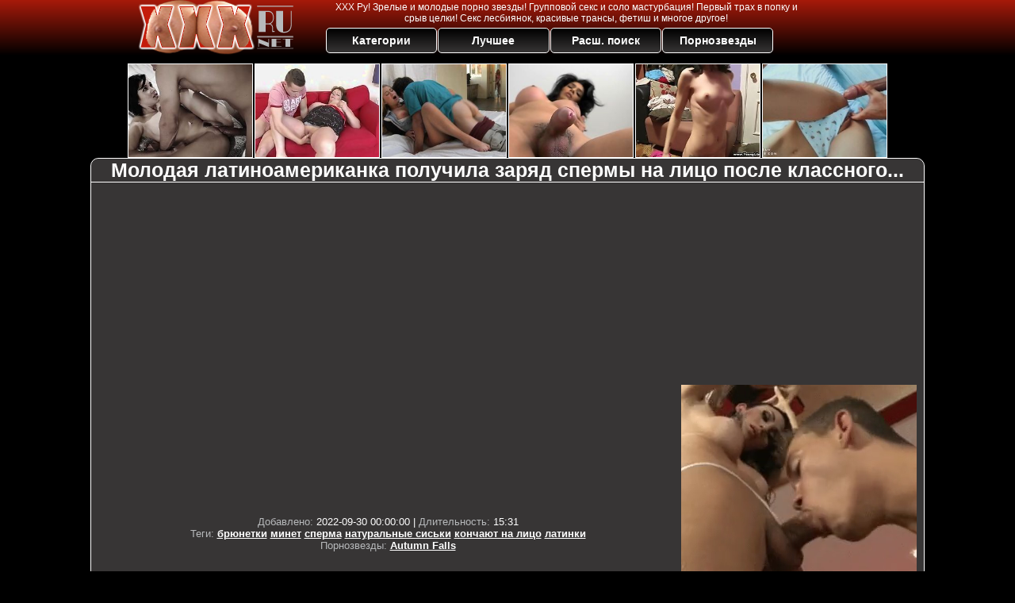

--- FILE ---
content_type: text/html; charset=UTF-8
request_url: https://sex.xxx-ru.net/video/1641290-molodaya-latinoamerikanka-poluchila-zaryad-spermi-na-litso-posle-klassn.html
body_size: 12679
content:
<!DOCTYPE html>
<html lang="ru">
<head>
<meta http-equiv="Content-Type" content="text/html; charset=utf-8" />
<meta name="referrer" content="unsafe-url" />
<script type="text/javascript">
<!--
document.cookie="agasede=zRgzP3UAuryTAwCrnMXwwfDF8MXwxfDF8MHwwfDB8MHwwfGYzYTllYzk0ZDc2YTY0YWEwNjdjNTNjNzc2NTdhMTA4bX2lg4Y0ME8wLEaiEauF8fEip; expires=Sunday, 18 Jan 26 11:56:06 GMT; path=/; domain=.xxx-ru.net;"
//-->
</script>

<script type="text/javascript">
<!--
document.cookie="c3de1bf1be04ea45a1286dd85763f7aa5cbbfa78b7822767e8a32d6d4=QmpaSEsxNlBBRHN3ZUNFbDZ1MHREbmFNVGMyT0RZMU1qTTBNaTA0TmpNMk9DMHcb;expires=Sun, 18 Jan 2026 13:19:02 +0100;path=/";
// -->
</script>
<title>Молодая латиноамериканка получила заряд спермы на...</title>
<meta name="description" content="Смотреть русское ХХХ видео бесплатно! Молодая латиноамериканка получила заряд спермы на лицо после классного порева" />
<meta name="Rating" content="Mature" />
<meta name="viewport" content="width=device-width, initial-scale=1" />
<link rel="canonical" href="https://xxx-ru.net/video/1641290-molodaya-latinoamerikanka-poluchila-zaryad-spermi-na-litso-posle-klassn.html" />
<base target="_blank" />
<style>
*{margin:0; padding:0; font-family: Verdana, Arial, Helvetica, sans-serif;}
body {background-color: #000000; color:#FFFFFF; text-align: center;}
a {text-decoration: none; font-weight: bold; color:#FFFFFF;}
a:active, a:hover{text-decoration: underline; color:#A71A0A;}
#bgh, #headcontainer, #hp1, #hp2{height:70px;}
#bgh{background: #A71A0A; background: -moz-linear-gradient(top, #A71A0A 0%, #000000 100%);
background: -webkit-linear-gradient(top, #A71A0A 0%,#000000 100%);
background: linear-gradient(to bottom, #A71A0A 0%,#000000 100%);
filter: progid:DXImageTransform.Microsoft.gradient( startColorstr='#A71A0A', endColorstr='#000000',GradientType=0 );
position:relative; margin-bottom:10px;
}
#hp2b a, .s_submit, .archive a, .advsearch a, .nav_panel a,#btn_go_top {
background: #000000; background: -moz-linear-gradient(top, #000000 0%, #373535 100%);
background: -webkit-linear-gradient(top, #000000 0%,#373535 100%);
background: linear-gradient(to bottom, #000000 0%,#373535 100%);
filter: progid:DXImageTransform.Microsoft.gradient( startColorstr='#000000', endColorstr='#373535',GradientType=0 );
}
#hp2b strong, #hp2b a:hover, .page_actual, .archive a:hover, .advsearch a:hover, button.s_submit:disabled, .nav_panel a:hover,#btn_go_top:hover {
background: #000000; background: -moz-linear-gradient(top, #000000 0%, #A71A0A 100%);
background: -webkit-linear-gradient(top, #000000 0%,#A71A0A 100%);
background: linear-gradient(to bottom, #000000 0%,#A71A0A 100%);
filter: progid:DXImageTransform.Microsoft.gradient( startColorstr='#000000', endColorstr='#A71A0A',GradientType=0 );
}
#headcontainer {margin:0 auto; position: relative; z-index: 2; width:998px;}
h1, h2, h3, h4 {font-weight: bold; color: #FFFFFF; text-align: left;}
h1, h2 {background-color:#373535; border-bottom-width: 1px; border-bottom-style: solid; border-bottom-color: #FFFFFF; -moz-border-radius: 10px 10px 0 0; -webkit-border-radius: 10px 10px 0 0; border-radius: 10px 10px 0 0;}
h2 {text-transform:none; font-size: 24px; line-height:40px; text-indent:10px; text-align:left; width:100%;}
h1{font-size:27px}
h1 strong, h2 strong {text-transform:uppercase;}
h3 {font-size: 23px;}
h4 {font-size: 22px;}
.clips, .videos, .sitelist, #hp2b strong, #hp2b a, .ulimg li, .ulimg li a, h2.w998, h2.wm1250, .ps_img li, .archive, .archive li, .dnline, .frnd li, .ulimg li .grp a, .advsearch fieldset, .as_submit, .advsearch a , .ul200n li, .utl30n li {display: -moz-inline-stack; display:inline-block; zoom: 1; *display: inline;}
#hp1, #hp2, #hp2a, #hp2b, .mainadd, .mainsearch, .s_input, .s_submit, .grp, .dur {position:absolute;}
.archive, .ulimg, .ps_img, .frnd, #menu_mob ul{list-style-image:none; list-style-position:inside; list-style-type:none;}
#hp1 {width:270px; top:0; left:0;}
#hp1 a img{border-width:0}
#hp2 {width:728px; top:0; left:270px;}
#hp2a, #hp2b {left:0; width:728px;}
#hp2a {height: 35px; top:0; text-align:left;}
.smtop{position: absolute; top:2px; right: 120px; width: 610px;	height: 30px; text-align: center; font-size:12px; color:#FFFFFF; overflow:hidden;}
.smtop a {color:#FFFFFF; text-decoration:underline}
.smtop a:hover {color:#B7B9BB}
#hp2b {top:35px; height:35px; font-size: 13px;font-weight: bold; font-family:Tahoma, Arial, Helvetica, sans-serif; color:#FFFF99; line-height: 30px; text-align:left;}
#hp2b strong, #hp2b a{width:19%; height:30px; line-height:30px; font-size:14px;}
#hp2b a, #hp2b strong, .s_submit{-moz-border-radius: 5px; -webkit-border-radius: 5px; border-radius: 5px; color: #FFFFFF; text-align: center; font-weight: bold; text-decoration: none; border:#FFFFFF 1px solid; margin-right:1px;}
#hp2b strong, #hp2b a:hover, .advsearch a:hover{color:#FFFFFF;}
.clips, .sitelist{background-color:#373535; margin-bottom:25px; overflow:hidden; padding-top:3px; text-align:center;}
.sitelist, .clips{width:100%;}
.fb{font-weight: bold;}
.ulimg li img {color:#EEEEEE; width:280px; height:210px; border: #FFFFFF 1px solid;}
.clips a {color:#FFFFFF}
.clips a:hover {color:#000000; text-decoration:none;}
.clips a:hover img {border: #000000 1px solid;}
.mainsearch{top:5px; height:27px; width:278px; right:22px; line-height:34px;}
.s_input, .s_submit{top:0;}
.s_input{width:208px; height:22px; line-height:22px; background-color:#EEEEEE; left:1px; font-size:18px; color:#1E2D3A; -moz-border-radius:5px 0 0 5px; -webkit-border-radius: 5px 0 0 5px; border-radius: 5px 0 0 5px;}
.s_submit{width:60px; height:26px; right:2px; -moz-border-radius:0 5px 5px 0; -webkit-border-radius: 0 5px 5px 0; border-radius: 0 5px 5px 0;}
.ulimg li, .ulimg li a {position: relative; text-align:center; vertical-align: top;}
.ulimg li img{width:280px; height:210px; border-left:none; border-right:none; border-top:none; border-bottom:1px dotted #FFFFFF; color:#EEEEEE;}
.ulimg li a, .ps_img li a {display:block; background:none; color:#E76010; text-decoration:none;}
.ulimg li {background-color: #A71A0A; margin-left: 1px; margin-right: 1px; margin-bottom:2px; width: 282px; height: 244px; overflow:hidden;}
.ulimg li a{border: 1px solid #FFFFFF; width: 280px; height: 210px;}
.ulimg li a:hover{border: 1px solid #FFFFFF; background-color:#000000;}
.ulimg li h4 {text-transform:uppercase; font-size:14px; line-height:14px;}
.ulimg li h3, .ulimg li a, .ulimg li p{text-transform:none; font-size:12px; font-weight:normal; line-height:14px; overflow:hidden; color:#FFFFFF;}
.ulimg li h3, .ulimg li h4{position:absolute; top: 212px; width:280px; left:1px; text-align:center; z-index:4; height:30px;}
.ulimg li p{position:absolute; top: 165px; width:240px; left:1px; text-align:center; z-index:4; height:16px; background-color: #A71A0A; font-size:12px; font-weight:bold; opacity:0.65; filter: alpha(opacity=50);}
.ulimg li:hover, .ulimg li:hover a, .ulimg li:hover h3, .ulimg li:hover h4 {-moz-border-radius:0 0 5px 5px; -webkit-border-radius: 0 0 5px 5px; border-radius: 0 0 5px 5px;}
.ulimg li:hover a{height:211px; background:none;}
.ulimg li:hover h3, .ulimg li:hover h4{color:#FFFFFF; background-color:#000000;}
.ulimg li:hover p {opacity:0.80; filter: alpha(opacity=80);}
.ultpm li img, .ultpm li a {width:240px; height:180px;}
.ultpm li{width: 242px; height: 182px;}
.ultpm li:hover a{height:180px;}
.ugrp2 li h3{font-size:14px;}
.dnline{width:90%; height:auto; line-height:32px; margin-top:-15px; margin-bottom:20px; overflow:hidden; text-align:left;}
.archive {width:372px; height:32px; margin-top:7px; }
.dnline .archive{width:100%; margin-top:0; height:auto;}
.dnline .archive li{height:33px;}
.archive li{margin-left:3px; font-size: 20px; font-weight: bold; height:30px; line-height:31px;}
.page_actual, .archive a {text-decoration:none; padding-left:5px; padding-right:5px; width:30px; border-color:#FFFFFF; border-style:solid; border-width:1px; -moz-border-radius: 3px; -webkit-border-radius: 3px; border-radius: 3px; display:block; text-align:center;}
.archive li:first-child a{width:auto;}
.archive a{color:#FFFFFF;}
.page_actual, .archive a:hover{text-decoration:none;}
.archive li.arctext {text-align:left; margin-right:2px;}
.arctext strong{color:#EF3232;}
.paysites{text-align:center; border:none; border-spacing:2px; padding:2px; width:100%;} 
.paysites a {font-size:15px; display:block; border:none; font-weight:bold; color:#1E2D3A; background-color:#B4D8F3; text-decoration:none; height:22px; line-height:22px}
.paysites a strong {color:#FFEE00}
.paysites a:hover {background-color:#1E2D3A; color: #FFFFFF;}
.paysites a:hover strong {color: #CC0000;}
.reviewpaysites {font-size: 20px; font-style: italic; margin-bottom:30px;}
.reviewpaysites a {text-transform:uppercase;font-weight: bold; text-decoration:underline;}
.ps_img {text-align:center; border:none; border-spacing:0; font-size:14px; margin-bottom:20px; width:auto;}
.ps_img li {width:310px; vertical-align:top;}
.ps_img li img {border:none; background-color:#F69B9A; color:#150000; font-size:12px;}
.ps_img li a img {border:solid 1px #C18522; background-color:#CCCCCC;}
.ps_img a:hover img {border:dashed 1px #FF0000;}
.styledesc, .stylebonus{font-weight: bold;}
.styledesc {font-size: 16px; color: #A6286F;}
.stylebonus {font-size: 14px; color: #FFFFFF;}
.webm{font-size:15px;max-width:520px;margin:0 auto 10px;}
.webm a {color:#FFFFFF; text-decoration:underline;}
.webm a:hover {color:#A71A0A; text-decoration:overline underline;}
.webm span{font-size:14px}
.webm span a{text-decoration:none; font-weight:normal;}
.webm img {width: 100%;}
.discltxt {font-size:12px; color:#FFFFFF; width:800px; margin: 15px auto 15px;}
.rps {overflow:hidden;}
.rps .ps_img {width:100%;}
.rps .ps_img li {height: 290px;}
.rps .styledesc{color:#FFFFFF;}
.dur {font-size: 10px; color: #FFFFFF; padding-right: 3px; padding-left: 3px; line-height: 15px; width: auto; left: 1px; top:0; border-style:solid; border-width:1px; border-color:#FFFFFF;}
.grp {left:1px; top: 240px; width:282px; font-size:10px; color:#CCCCCC; height:22px; overflow:hidden;}
.dur, .grp{background-color: #201F1F; opacity: 0.75; filter: alpha(opacity=75);}
.ulimg li .grp a{font-size:10px; height:auto; width:auto; margin-left:1px; color:#EEEEBB; text-decoration:underline; border:none; padding:2px;}
.ulimg li .grp a:hover{color:#FFFFFF; background-color:#B11A12; text-decoration: none; height:auto;}
.ugrp li{height:219px;}
.ugrp li a{height:217px;}
.frnd {margin-bottom:15px; margin-top:15px;}
.frnd li {width:200px; text-align:center; margin-right: 20px; background-color: #B4D8F3; padding: 2px;}
.w998{width:998px;}
.wauto{width:auto;}
.h2gal{margin-top:-5px; font-size:26px; text-align:center; width:1248px;}
.line{color:#FFFFFF; font-size:13px; line-height:15px; margin-top:6px; margin-bottom:5px;}
.line a{text-decoration:underline; font-weight:bold; color:#FFFFFF;}
.line a:hover {color:#B7B9BB;} 
.line em {font-style:normal; color:#B7B9BB}
.h1gal{font-size:25px; text-align:center; display:block; margin-bottom:5px;}
.flash_page{max-width: 1050px; height:auto; overflow:hidden; background-color:#373535; border: 1px #FFFFFF solid; margin:0 auto 5px; -moz-border-radius: 10px; -webkit-border-radius: 10px; border-radius: 10px;}
.flash_big{width:730px; overflow:hidden; height:auto; padding-bottom: 5px; position:relative;}
.bnnr_r{width:302px; overflow:hidden; height:auto;}
.bnnr_r .stylebonus {color:#CCCCCC;}
.flash_big, .bnnr_r{display: -moz-inline-stack; display:inline-block; zoom: 1; *display: inline; vertical-align: top;}
.script_block1, .script_block2, .script_block3{margin-top:25px; margin-bottom:30px;}
.script_ad1 a img, .script_ad2 a img{width:auto; height:auto;}
.advsearch fieldset{width:90px; font-size:12px;}
.advsearch select {width:100%; display:block;}
.as_btn, .advsearch a{position:relative; -moz-border-radius: 10px; -webkit-border-radius: 10px; border-radius: 10px; height:25px; font-size: 16px; font-weight:bold; text-transform: capitalize; width:30%; line-height:25px; text-decoration:none;}
.h520{height:520px;}
.w760{width:760px;}
.nav_panel {position:fixed; top:5px; right:5px; display:none; border-color:#000000; border-width:1px; border-style:solid; background-color:#FFFFFF; z-index:7; font-family:Verdana, Arial, Helvetica, sans-serif; width: 50px; height: 50px; overflow: hidden;}
.nav_panel, .close_btn, .nav_panel a {-moz-border-radius: 10px; -webkit-border-radius: 10px; border-radius: 10px;}
.nav_panel, .close_btn {padding:3px;}
.nav_panel a{display:block; width:100%; height:100%; font-size: 40px; text-decoration:none;}
.nav_panel a:hover{color:#FFFFFF;}
.style_invis{display:none;}
.close_btn {position: absolute; top: 10px; right: 10px; cursor: pointer; display: block; width: 16px; height: 16px; font-size:16px; font-weight:bold; color:#FFFFFF; border:#FFFFFF 1px solid; text-align: center; text-indent: 0;}
#btn_show_more {width: 980px; text-transform: uppercase;}
#ftblock{margin-bottom:42px;}
#sort_by {display:block; position: absolute; top: 3px; right: 20px; z-index: 1;}
#sort_by .s_submit {width:auto; position:relative; padding: 2px; cursor:pointer; font-size:16px; -moz-border-radius: 5px; -webkit-border-radius: 5px; border-radius: 5px; margin-right: 2px;}
.tpline {position: relative;}
.wm1250{max-width:1250px;}
.utl30n {-moz-column-count: 3; -webkit-column-count: 3; column-count: 3;}
.ul200n {-moz-column-count: 5; -webkit-column-count: 5; column-count: 5;}
.ul200n, .utl30n {font-size: 10px; font-weight: bold; width:98%; padding: 5px 0 0 0; display:block; margin:0 auto;}
.utl30n {list-style-image:none; list-style-position:inside; list-style-type:decimal;}
.ul200n li, .utl30n li {text-align:left; text-indent:5px; white-space:nowrap; overflow:hidden; color: #B7B9BB; font-size: 10px; width: 100%; height: 20px; line-height: 17px; font-style:normal; text-transform: capitalize;}
.ul200n a, .utl30n a{text-decoration: none; font-size: 14px; font-weight: bold; text-align: left; line-height: 16px; color:#FFFFFF;}
.ul200n a:hover, .utl30n a:hover {color:#A71A0A;}
.utl30n li {list-style-type: none;}
.utl30n {counter-reset: list1;}
.utl30n li:before {counter-increment: list1; content: counter(list1) ". ";}
.ultpt li img, .ultpt li a {width:156px; height:117px;}
.ultpt li{width: 158px; height: 119px;}
.ultpt li a:hover{color:#FFFFFF;}
.ultpt li:hover a{height:117px;}
.ultpt {height:119px; overflow:hidden;}
#btn_menu_mob, #menu_mob, #menu_mob div{display:none;}
.itxt {display: inline-block; padding: 18px; text-align: left; color:#FFFFFF}
.itxt p {margin-bottom:10px; text-indent: 10px; text-align: left;}
.itxt li{text-align:left; margin-bottom: 5px;}
#btn_go_top button{margin: 0; padding: 0;border: none; font: inherit; color: inherit; background: none; text-transform:uppercase;}
#btn_go_top button::-moz-focus-inner {padding: 0; border: none;}
#btn_go_top button:-moz-focusring {outline: 1px dotted;}
#btn_go_top {position:fixed; bottom:20px; right:12px; opacity:0.8; filter: alpha(opacity=80); z-index:7; width: 45px; height: 45px; line-height: 40px; overflow: hidden; padding: 0 3px; font-size: 40px; color:#FFFFFF; text-decoration:none;font-weight: normal; border:2px solid #FFFFFF; cursor: pointer; border-radius: 10px;}
#btn_go_top:hover{color:#FFFFFF;}
@media (max-width: 996px) {
#headcontainer, .livesex li, .h2gal, .h1gal{width:98%;}
#hp1, #hp2, .mainsearch, #hp2a, #hp2b{position:relative;}
#hp1, #hp2, #hp2a, #hp2b, .w760, .lc, #btn_show_more{width:auto;}
#bgh, #headcontainer, #hp1, #hp2, #hp2a, #hp2b{height:auto;}
#btn_menu_mob {position:fixed; top:1px; left:1px; z-index: 7; display:block; border:none; background:none; font-size:40px; line-height: 40px; color:#FFFFFF; display: inline-block; width: 40px; height: 40px; cursor: pointer;}
#menu_mob{position:fixed; display:none; top:0; left:0; width: 99%; height: 100%; position: fixed; z-index: 6; background-color:#333333; opacity: 0.85; filter: alpha(opacity=85); text-align: left; padding: 3px; vertical-align: top;}
#menu_mob ul {display:inline-block; margin-left: 50px; margin-right: 15px; font-size:14px; padding: 10px;}
#menu_mob li, #menu_mob>div {position:relative; vertical-align: top;}
#menu_mob li{display:block; height:50px;}
#menu_mob div{display:inline-block;}
#menu_mob li a{display:block; border-bottom: 1px solid #777777 !important; padding: 0 20px; color: #CCCCCC; text-align: left; font-size: 120%; text-decoration:none; height:100%; line-height: 50px;}
#menu_mob li a:first-child {border-top: 1px solid #777777 !important;}
#menu_mob div.close_btn {right:auto; border:none; font-size:25px; line-height:10px;}
#menu_bg {top:0; left:0; width: auto; height: 100%; position: fixed; opacity: 0.95; filter: alpha(opacity=95); background-color:#000000;}
#hp2{left:0;text-align:center;}
#hp2b strong, #hp2b a{font-size:10px;width:auto;height:auto;line-height:12px;padding:10px;}
#hp2a{display:-moz-inline-stack;display:inline-block;zoom:1;*display:inline;line-height:normal;vertical-align:top;}
#hp2b{top:0; display: none;}
.smtop{width: 95%; height: auto; position: static; top: auto; right: auto;}
.mainsearch{right:0;}
h1 {font-size: 24px; line-height:26px;}
h2 {font-size: 20px; line-height:22px;}
.h1gal, .h2gal{font-size:18px;}
.archive li{font-size:13px;}
.w998{width:98%;}
.ulimg li img, .ulimg li a{width:100%; height:auto; display:block;}
.ulimg li a {width:99%;}
.ulimg li {width: 33%; height: auto; overflow:hidden;}
.ulimg li h3, .ulimg li h4, .ulimg li p{top: auto; bottom: 1px; width:99%; left:1px; color:#FFFFFF; background-color: #000000; opacity: 0.65; filter: alpha(opacity=65);}
.ugrp2 li h3 {height:16px;}
.ulimg li:hover a{height:100%;}
.ulimg li a:hover img{border:none;}
.ultpm li{width: 24%;}
.ultpt li{width: 158px;}
.ul200n li, .utl30n{font-size:9px;}
.ul200n a, .utl30n a,.webm, .paysites a, .as_btn, .advsearch a{font-size:12px;}
.discltxt{width:80%;}
.flash_page, .flash_big{height:auto;overflow:visible;}
.flash_big, .bnnr_r{position:relative;width:auto;}
.flash_big{left:0; text-align:left; width: 98%}
#sort_by {position:static; margin: 5px auto;}
#sort_by .s_submit {width:30%; margin-right:5px;}
.player {position: relative; padding-top:5px; padding-bottom:75%; height:0;}
.player>iframe,.player>object {position:absolute; top:0; left:0; width:100%; height:100%;}
.p_16_9{padding-bottom:56.25%; /* 16:9 */}
.p_64_51{padding-bottom:80%;}
#hp2b a.no_mob {display:none;}
}
@media (max-width: 720px) {
.ulimg li {width: 49%;}
.ultpm li{width: 31%;}
.ul200n {-moz-column-count: 4; -webkit-column-count: 4; column-count: 4;}
.ultpt li{width: 158px;}
}
@media (max-width: 550px) {
.nav_panel{display:none !important;}
.flash_big {width: 98%}
.ul200n li, .utl30n li {line-height: 30px; height:auto; width: 100%;}
.ul200n a, .utl30n a {width:83%; display:inline-block; font-size:13px; line-height:20px; text-indent:4px; background-color:#000000; border:1px solid #ffffff; -moz-border-radius:5px; -webkit-border-radius:5px; border-radius:13px; padding: 5px 0;}
.utl30n, .ul200n {-moz-column-count: 2; -webkit-column-count: 2; column-count: 2;}
.line a {width:auto; text-indent:0; padding:2px 5px; margin:5px; text-align:center; vertical-align:middle; text-decoration:none;}
.utl30n li, .ul200n li {margin: 4px 0;}
.dnline .archive li{height:auto;}
}
@media (max-width: 479px) {
.bnnr_r, .line, .ps_img, h4 {width:98%;}
.bigads {display:none !important;}
h1 {font-size: 19px; line-height: 21px;}
h2 {font-size: 17px; line-height:19px}
.s_submit {font-size: 10px;}
h4 {font-size: 17px;}
}
@media (max-width: 400px) {
.ulimg li {width: 99%;}
.ultpm li{width: 48%;}
.utl30n, .ul200n {-moz-column-count: 1; -webkit-column-count: 1; column-count: 1;}
.ultpt li{width: 158px;}
}
</style>
</head>
<body>
<div id="bgh">
<div id="headcontainer">
<div id="hp1"><a href="/"><img src="/img_xr/xxxru.png" alt="ХХХ Ру" /></a></div>
<div id="hp2">
<div id="hp2a">
<div class="smtop">ХХХ Ру! Зрелые и молодые порно звезды! Групповой секс и соло мастурбация! Первый трах в попку и срыв целки! Секс лесбиянок, красивые трансы, фетиш и многое другое!</div>
</div>
<div id="hp2b"><a href="/">Категории</a><a href="/best">Лучшее</a><a href="/asearch" title="Расширенный поиск (фильтрация по нескольким тегам)">Расш.&nbsp;поиск</a><a href="/pornstars">Порнозвезды</a></div>
</div>
</div>
</div>
<div id="id_tf"></div>
<div class="flash_page">
<h1 class="h1gal">Молодая латиноамериканка получила заряд спермы на лицо после классного...</h1>
<div class="flash_big">
<div class="player p_16_9" id="tnemb"><iframe width="720" height="405" src="https://sex-ru.vip/embed/485345" scrolling="no" frameborder="0" allowfullscreen></iframe></div>
<div class="line"><span><em>Добавлено:</em> 2022-09-30 00:00:00</span> | <span><em>Длительность:</em> 15:31</span><br /><em>Теги:</em> <a href="/best/брюнетки" target="_parent">брюнетки</a> <a href="/best/минет" target="_parent">минет</a> <a href="/best/сперма" target="_parent">сперма</a> <a href="/best/натуральные%20сиськи" target="_parent">натуральные сиськи</a> <a href="/best/кончают%20на%20лицо" target="_parent">кончают на лицо</a> <a href="/best/латинки" target="_parent">латинки</a> <br /><em>Порнозвезды:</em> <a href="/pornstars/autumn%20falls" target="_parent">Autumn Falls</a> </div>
</div><!--noindex--><div class="bnnr_r"><script async type="application/javascript" src="https://a.magsrv.com/ad-provider.js"></script>
<ul class="ps_img">
<li style="max-height: 370px;  overflow: hidden;"><script async src="//ag5.xxxwap.pro/1mVNxMS7.js"></script>
<div data-asg-ins data-spots="461605" style="width: 300px; height: 250px;"></div></li>
<li style="max-height: 370px;  overflow: hidden;"><ins class="eas6a97888e" data-zoneid="5087842"></ins></li>
</ul>
<script>(AdProvider = window.AdProvider || []).push({"serve": {}});</script></div><!--/noindex-->
</div><br />
<h2 class="w98p">Смотреть похожее бесплатное ХХХ видео</h2><div class="clips"><ul class="ulimg"><li><h3>Студентка в первый раз сосет в лесу и получает много спермы</h3><a href="/video/https://www.pornhub.com/view_video.php?viewkey=ph5cb345b4b5af8-studentka-v-perviy-raz-soset-v-lesu-i-poluchaet-mnogo-spermi.html"><img src="/rsex/thumbs/nBa/4693933.jpg" alt="Студентка в первый раз сосет в лесу и получает много спермы"></a></li><li><h3>Молодая лесбиянка трахает старую жирную шлюху с огромными титьками</h3><a href="/video/http://www.flyflv.com/movies/49318/huge_strapon_for_huge_old_nanny-molodaya-lesbiyanka-trahaet-staruyu-girnuyu-shlyuhu-s-ogromnimi-titkami.html"><img src="/rsex/thumbs/t/19647.jpg" alt="Молодая лесбиянка трахает старую жирную шлюху с огромными титьками"></a></li><li><h3>Худая и гибкая молодая милашка</h3><a href="/video/http://www.flyflv.com/movies/20036/skinny_and_flexible_teen_cutie-hudaya-i-gibkaya-molodaya-milashka.html"><img src="/rsex/thumbs/a/579.jpg" alt="Худая и гибкая молодая милашка"></a></li><li><h3>Глубокий минет закончился обильным камшотом на лицо и в рот</h3><a href="/video/https://pornooblako.space/video/377876-glubokiy-minet-zakonchilsya-obilnim-kamshotom-na-litso-i-v-rot.html-glubokiy-minet-zakonchilsya-obilnim-kamshotom-na-litso-i-v-rot.html"><img src="/rsex/thumbs/yja/3768151.jpg" alt="Глубокий минет закончился обильным камшотом на лицо и в рот"></a></li><li><h3>Молодая красотка любит быть трахнута большим членом</h3><a href="/video/http://www.flyflv.com/movies/4428/teen_babe_love_to_fuck_big_cock-molodaya-krasotka-lyubit-bit-trahnuta-bolshim-chlenom.html"><img src="/rsex/thumbs/c/2192.jpg" alt="Молодая красотка любит быть трахнута большим членом"></a></li><li><h3>Молодая пара трахается в домашнем порно</h3><a href="/video/https://www.pornhub.com/view_video.php?viewkey=ph607b122d7713f-molodaya-para-trahaetsya-v-domashnem-porno.html"><img src="/rsex/thumbs/bra/4161729.jpg" alt="Молодая пара трахается в домашнем порно"></a></li><li><h3>Молодая блондинка получает в киску огромный черный член и кремпай</h3><a href="/video/https://www.pornhub.com/view_video.php?viewkey=ph61895ba7a6b13-molodaya-blondinka-poluchaet-v-kisku-ogromniy-cherniy-chlen-i-krempay.html"><img src="/rsex/thumbs/Aza/4602390.jpg" alt="Молодая блондинка получает в киску огромный черный член и кремпай"></a></li><li><h3>Милая студентка любит трахаться после занятий</h3><a href="/video/https://www.pornhub.com/view_video.php?viewkey=ph61f2f91f79c1d-milaya-studentka-lyubit-trahatsya-posle-zanyatiy.html"><img src="/rsex/thumbs/Wna/4000164.jpg" alt="Милая студентка любит трахаться после занятий"></a></li><li><h3>Соблазнительная молодая девушка оделась как горничная</h3><a href="/video/http://www.flyflv.com/movies/28972/attractive_teen_dressed_as_a_maid-soblaznitelnaya-molodaya-devushka-odelas-kak-gornichnaya.html"><img src="/rsex/thumbs/t/19880.jpg" alt="Соблазнительная молодая девушка оделась как горничная"></a></li><li><h3>Молодая девушка трахается с отчимом</h3><a href="/video/https://www.pornhub.com/view_video.php?viewkey=ph6227874250c88-molodaya-devushka-trahaetsya-s-otchimom.html"><img src="/rsex/thumbs/qta/4280827.jpg" alt="Молодая девушка трахается с отчимом"></a></li><li><h3>Рыжая молодая девка получает кремпай из громадного черного члена</h3><a href="/video/https://www.pornhub.com/view_video.php?viewkey=ph629badd974155-rigaya-molodaya-devka-poluchaet-krempay-iz-gromadnogo-chernogo-chlena.html"><img src="/rsex/thumbs/cna/3954723.jpg" alt="Рыжая молодая девка получает кремпай из громадного черного члена"></a></li><li><h3>Молодая велосипедистка трахается в стоге сена</h3><a href="/video/http://www.flyflv.com/movies/48813/sex_in_a_haystack-molodaya-velosipedistka-trahaetsya-v-stoge-sena.html"><img src="/rsex/thumbs/t/19323.jpg" alt="Молодая велосипедистка трахается в стоге сена"></a></li><li><h3>Японская девушка распыляет огромный поток спермы</h3><a href="/video/http://www.flyflv.com/movies/16084/japanese_girl_sprays_huge_stream_of_cum-yaponskaya-devushka-raspilyaet-ogromniy-potok-spermi.html"><img src="/rsex/thumbs/a/221.jpg" alt="Японская девушка распыляет огромный поток спермы"></a></li><li><h3>Старая и молодая возбужденные лесбиянки</h3><a href="/video/http://www.flyflv.com/movies/12893/old_and_young_lesbians_gone_wild-staraya-i-molodaya-vozbugdennie-lesbiyanki.html"><img src="/rsex/thumbs/a/338.jpg" alt="Старая и молодая возбужденные лесбиянки"></a></li><li><h3>18-летняя покрыта тоннами спермы</h3><a href="/video/http://www.flyflv.com/movies/31003/18_year_old_gets_covered_in_tons_of_cum-18-letnyaya-pokrita-tonnami-spermi.html"><img src="/rsex/thumbs/a/678.jpg" alt="18-летняя покрыта тоннами спермы"></a></li><li><h3>Миниатюрная молодая лижет задницу отчима</h3><a href="/video/http://www.flyflv.com/movies/14390/petite_teen_licks_stepdad_s_bum-miniatyurnaya-molodaya-liget-zadnitsu-otchima.html"><img src="/rsex/thumbs/a/63.jpg" alt="Миниатюрная молодая лижет задницу отчима"></a></li><li><h3>Молодая негритянка отсасывает парню, пока не видит его мама</h3><a href="https://pornooblako.space/video/46425-molodaya-negrityanka-otsasivaet-parnyu-poka-ne-vidit-ego-mama.html" rel="nofollow"><img src="/rsex/thumbs/GM/2060315.jpg" alt="Молодая негритянка отсасывает парню, пока не видит его мама"></a></li><li><h3>Лучшее и самое большое окончание на лицо</h3><a href="/video/http://www.flyflv.com/movies/25472/the_best_and_biggest_loads_peter_north_s_best_p_o_p_shots_02_scene_04-luchshee-i-samoe-bolshoe-okonchanie-na-litso.html"><img src="/rsex/thumbs/a/301.jpg" alt="Лучшее и самое большое окончание на лицо"></a></li><li><h3>Тесная молодая киска встречает член</h3><a href="/video/http://www.flyflv.com/movies/188/tight_teen_pussy_meets_a_cock-tesnaya-molodaya-kiska-vstrechaet-chlen.html"><img src="/rsex/thumbs/b/1629.jpg" alt="Тесная молодая киска встречает член"></a></li><li><h3>Молодая медсестра в чулках дрочит похотливому студенту</h3><a href="/video/http://www.flyflv.com/movies/42262/japanese_nurse_gives_a_phenomenal_blowjob-molodaya-medsestra-v-chulkah-drochit-pohotlivomu-studentu.html"><img src="/rsex/thumbs/u/20035.jpg" alt="Молодая медсестра в чулках дрочит похотливому студенту"></a></li><li><h3>Горячая сперма на лицо японки</h3><a href="/video/https://txxx.com/videos/606292/jav-facial/?promo=10215-goryachaya-sperma-na-litso-yaponki.html"><img src="/rsex/thumbs/a/407.jpg" alt="Горячая сперма на лицо японки"></a></li><li><h3>Молодая красотка с большой грудью дарит быструю утреннюю дрочку бойфре</h3><a href="/video/https://www.pornhub.com/view_video.php?viewkey=ph62b60a28d2b93-molodaya-krasotka-s-bolshoy-grudyu-darit-bistruyu-utrennyuyu-drochku-bo.html"><img src="/rsex/thumbs/Zpa/4107123.jpg" alt="Молодая красотка с большой грудью дарит быструю утреннюю дрочку бойфренду"></a></li><li><h3>Молодая с большой попой трахнулась</h3><a href="/video/http://www.flyflv.com/movies/22338/big_booty_teen_gets_pounded-molodaya-s-bolshoy-popoy-trahnulas.html"><img src="/rsex/thumbs/b/1232.jpg" alt="Молодая с большой попой трахнулась"></a></li><li><h3>Молодая азиатская жена с волосатой писькой получает анал</h3><a href="/video/https://txxx.com/videos/381568/asian-wife-gets-analled/?promo=10215-molodaya-aziatskaya-gena-s-volosatoy-piskoy-poluchaet-anal.html"><img src="/rsex/thumbs/a/42.jpg" alt="Молодая азиатская жена с волосатой писькой получает анал"></a></li><li><h3>Молодая куколка с огромными натуральными сиськами обслуживает толпу па</h3><a href="/video/http://www.flyflv.com/movies/41810/japanese_cutie_with_massive_natural_tits_plays_with_her_cunt-molodaya-kukolka-s-ogromnimi-naturalnimi-siskami-obslugivaet-tolpu-parn.html"><img src="/rsex/thumbs/t/19305.jpg" alt="Молодая куколка с огромными натуральными сиськами обслуживает толпу парней"></a></li><li><h3>Секретарша получила куни от шефа и поскакала на его дубинке</h3><a href="/video/https://pornooblako.space/video/153624-sekretarsha-poluchila-kuni-ot-shefa-i-poskakala-na-ego-dubinke.html-sekretarsha-poluchila-kuni-ot-shefa-i-poskakala-na-ego-dubinke.html"><img src="/rsex/thumbs/xja/3767738.jpg" alt="Секретарша получила куни от шефа и поскакала на его дубинке"></a></li><li><h3>Молодая госпожа заставляет раба долго лизать свою щелку</h3><a href="/video/http://www.flyflv.com/movies/26485/busty_buffy_getting_wild_as_a_dominatrix-molodaya-gospoga-zastavlyaet-raba-dolgo-lizat-svoyu-shchelku.html"><img src="/rsex/thumbs/t/19649.jpg" alt="Молодая госпожа заставляет раба долго лизать свою щелку"></a></li><li><h3>Новый сосед дает много спермы красотке Mariana Martix</h3><a href="/video/https://www.pornhub.com/view_video.php?viewkey=ph62eb0a59d8eb4-noviy-sosed-daet-mnogo-spermi-krasotke-mariana-martix.html"><img src="/rsex/thumbs/Tla/3893526.jpg" alt="Новый сосед дает много спермы красотке Mariana Martix"></a></li><li><h3>Сладкая молодая брюнетка получает огромный черный хуй в тесную розовую</h3><a href="/video/http://www.looporn.com/movies/1004711/sweet_teen_receives_a_black_dick_up_her_pink_pussy_my_daughter_s_fucking_a_black_man_04-sladkaya-molodaya-bryunetka-poluchaet-ogromniy-cherniy-huy-v-tesnuyu-ro.html"><img src="/rsex/thumbs/Gq/916373.jpg" alt="Сладкая молодая брюнетка получает огромный черный хуй в тесную розовую киску"></a></li><li><h3>Мужчины трахнули грудастую матюру и кончили на лицо</h3><a href="/video/https://pornooblako.space/video/405527-muzhchini-trahnuli-grudastuyu-matyuru-i-konchili-na-litso.html-mugchini-trahnuli-grudastuyu-matyuru-i-konchili-na-litso.html"><img src="/rsex/thumbs/yja/3768244.jpg" alt="Мужчины трахнули грудастую матюру и кончили на лицо"></a></li></ul></div><br />
<h2>Смотреть порно бесплатно на других русских ХХХ сайтах</h2>
<div class="clips" id="id_tm"><ul class="ulimg ultpm">
<li><a href="/cgi-bin/out.cgi?id=11&l=t_i_ae&u=https://pornoskachat.com/" rel="nofollow"><img src="/tporn/thumb/11_1.jpg" alt="Cкачать Секс" /></a><p>Cкачать Секс</p></li>
<li><a href="/cgi-bin/out.cgi?id=113&l=t_i_ae&u=https://www.trah.top" rel="nofollow"><img src="/tporn/thumb/113_1.jpg" alt="Порно Трах Онлайн" /></a><p>Порно Трах Онлайн</p></li>
<li><a href="/cgi-bin/out.cgi?id=216&l=t_i_ae&u=https://24videoru.net" rel="nofollow"><img src="/tporn/thumb/216_1.jpg" alt="порно видео 24" /></a><p>порно видео 24</p></li>
<li><a href="/cgi-bin/out.cgi?id=219&l=t_i_ae&u=https://russkiyseks.vip" rel="nofollow"><img src="/tporn/thumb/219_1.jpg" alt="Русский секс" /></a><p>Русский секс</p></li>
<li><a href="/cgi-bin/out.cgi?id=117&l=t_i_ae&u=https://www.rusporno.pro" rel="nofollow"><img src="/tporn/thumb/117_1.jpg" alt="Секс Клуб" /></a><p>Секс Клуб</p></li>
<li><a href="/cgi-bin/out.cgi?id=211&l=t_i_ae&u=https://pornuha.online" rel="nofollow"><img src="/tporn/thumb/211_1.jpg" alt="Порнуха" /></a><p>Порнуха</p></li>
<li><a href="/cgi-bin/out.cgi?id=274&l=t_i_ae&u=https://krimsex.top" rel="nofollow"><img src="/tporn/thumb/274_1.jpg" alt="Крымский секс" /></a><p>Крымский секс</p></li>
<li><a href="/cgi-bin/out.cgi?id=238&l=t_i_ae&u=https://pornushka.cam" rel="nofollow"><img src="/tporn/thumb/238_1.jpg" alt="Порнушка" /></a><p>Порнушка</p></li>
<li><a href="/cgi-bin/out.cgi?id=186&l=t_i_ae&u=https://www.luchsheepornovideo.net" rel="nofollow"><img src="/tporn/thumb/186_1.jpg" alt="Порно Видео Онлайн" /></a><p>Порно Видео Онлайн</p></li>
<li><a href="/cgi-bin/out.cgi?id=280&l=t_i_ae&u=https://rus-sex.online" rel="nofollow"><img src="/tporn/thumb/280_1.jpg" alt="Русский секс" /></a><p>Русский секс</p></li>
<li><a href="/cgi-bin/out.cgi?id=236&l=t_i_ae&u=https://pornotank.biz/" rel="nofollow"><img src="/tporn/thumb/236_1.jpg" alt="Скачать порно видео" /></a><p>Скачать порно видео</p></li>
<li><a href="/cgi-bin/out.cgi?id=273&l=t_i_ae&u=https://www.ukrporno.vip/" rel="nofollow"><img src="/tporn/thumb/273_1.jpg" alt="Украинское порно" /></a><p>Украинское порно</p></li>
<li><a href="/cgi-bin/out.cgi?id=239&l=t_i_ae&u=https://smotretporno.top/" rel="nofollow"><img src="/tporn/thumb/239_1.jpg" alt="Смотреть порно" /></a><p>Смотреть порно</p></li>
<li><a href="/cgi-bin/out.cgi?id=119&l=t_i_ae&u=https://www.porno24.top" rel="nofollow"><img src="/tporn/thumb/119_1.jpg" alt="Горячее Видео Онлайн" /></a><p>Горячее Видео Онлайн</p></li>
<li><a href="/cgi-bin/out.cgi?id=193&l=t_i_ae&u=https://www.porevo24.vip" rel="nofollow"><img src="/tporn/thumb/193_1.jpg" alt="Порево" /></a><p>Порево</p></li>
<li><a href="/cgi-bin/out.cgi?id=110&l=t_i_ae&u=https://www.pornobesplatno.club" rel="nofollow"><img src="/tporn/thumb/110_1.jpg" alt="Горячее Видео" /></a><p>Горячее Видео</p></li>
<li><a href="/cgi-bin/out.cgi?id=152&l=t_i_ae&u=https://www.rusex.top" rel="nofollow"><img src="/tporn/thumb/152_1.jpg" alt="Секс Ру" /></a><p>Секс Ру</p></li>
<li><a href="/cgi-bin/out.cgi?id=218&l=t_i_ae&u=https://pornokol.net/" rel="nofollow"><img src="/tporn/thumb/218_1.jpg" alt="Порно Кол" /></a><p>Порно Кол</p></li>
<li><a href="/cgi-bin/out.cgi?id=237&l=t_i_ae&u=https://bobr.tv/" rel="nofollow"><img src="/tporn/thumb/237_1.jpg" alt="Бесплатное порно на Бобр ТВ" /></a><p>Бесплатное порно на Бобр ТВ</p></li>
<li><a href="/cgi-bin/out.cgi?id=285&l=t_i_ae&u=https://skachat-porno.me" rel="nofollow"><img src="/tporn/thumb/285_1.jpg" alt="Скачать порно" /></a><p>Скачать порно</p></li>
<li><a href="/cgi-bin/out.cgi?id=296&l=t_i_ae&u=https://pornobesplatno.ru" rel="nofollow"><img src="/tporn/thumb/296_1.jpg" alt="Бесплатное порно" /></a><p>Бесплатное порно</p></li>
<li><a href="/cgi-bin/out.cgi?id=222&l=t_i_ae&u=https://pornomoloko.com/" rel="nofollow"><img src="/tporn/thumb/222_1.jpg" alt="Бесплатное порно видео" /></a><p>Бесплатное порно видео</p></li>
<li><a href="/cgi-bin/out.cgi?id=293&l=t_i_ae&u=https://russfuck.ru" rel="nofollow"><img src="/tporn/thumb/293_1.jpg" alt="Русский трах" /></a><p>Русский трах</p></li>
<li><a href="/cgi-bin/out.cgi?id=281&l=t_i_ae&u=https://ruskoeporno.club" rel="nofollow"><img src="/tporn/thumb/281_1.jpg" alt="Русское порно" /></a><p>Русское порно</p></li>
<li><a href="/cgi-bin/out.cgi?id=233&l=t_i_ae&u=https://pornotigr.cc/" rel="nofollow"><img src="/tporn/thumb/233_1.jpg" alt="Порно Тигр лучшее видео" /></a><p>Порно Тигр лучшее видео</p></li>
<li><a href="/cgi-bin/out.cgi?id=224&l=t_i_ae&u=https://russkoeporno.cam/" rel="nofollow"><img src="/tporn/thumb/224_1.jpg" alt="Русское порно" /></a><p>Русское порно</p></li>
<li><a href="/cgi-bin/out.cgi?id=205&l=t_i_ae&u=https://russkoexxxhd.top" rel="nofollow"><img src="/tporn/thumb/205_1.jpg" alt="Русское HD XXX" /></a><p>Русское HD XXX</p></li>
<li><a href="/cgi-bin/out.cgi?id=288&l=t_i_ae&u=https://pornuha.pics" rel="nofollow"><img src="/tporn/thumb/288_1.jpg" alt="Порнуха" /></a><p>Порнуха</p></li>
</ul></div>
<!--noindex--><script>var browserTest=true;var snNow=new Date;var intTimeForUniq=12*3600000;var intFactor=6;function checkUserBrowser(){if(typeof(localStorage)=='undefined'){return false;}else{return true;}}
function setLastVisitDate(timeVisit,numVisit){try{localStorage.setItem("lastTimeVisitToken",timeVisit);localStorage.setItem("lastNumVisitToken",numVisit);}catch(e){if(e==QUOTA_EXCEEDED_ERR){}}
return false;}
function checkElem(a){var r=[];if(a.constructor!=Array)a=[a];for(var i=0;i<a.length;i++){if(a[i].constructor==String){var div=document.createElement("div");div.innerHTML=a[i];for(var j=0;j<div.childNodes.length;j++)
r[r.length]=div.childNodes[j];}else if(a[i].length){for(var j=0;j<a[i].length;j++)
r[r.length]=a[i][j];}else{r[r.length]=a[i];}}
return r;}
function appendElemToParent(parent,elem){var elems=checkElem(elem);for(var i=0;i<elems.length;i++){parent.appendChild(elems[i]);}}
function appendNElemToParent(parent,elem,i_start,n){var elems=checkElem(elem);var intMaxFor=i_start+n;if(i_start<elems.length){if(intMaxFor>elems.length){intMaxFor=elems.length;}
for(var i=i_start;i<intMaxFor;i++){parent.appendChild(elems[i]);}}}
if((checkUserBrowser)&&(document.documentElement.clientWidth>480)){var lastTimeVisitToken=localStorage.getItem("lastTimeVisitToken");var lastNumVisitToken=parseInt(localStorage.getItem("lastNumVisitToken"));if((lastTimeVisitToken==undefined)||(lastTimeVisitToken==null)||(lastNumVisitToken==undefined)||(lastNumVisitToken==null)||(isNaN(lastNumVisitToken))||((snNow.getTime()-lastTimeVisitToken)>intTimeForUniq)){setLastVisitDate(snNow.getTime(),1);lastTimeVisitToken=snNow.getTime();lastNumVisitToken=1;}
var liTM=document.querySelectorAll("#id_tm li");var divTF=document.getElementById("id_tf");var d=document.createElement("ul");d.className="ulimg ultpt";lastNumVisitToken=0+parseInt(localStorage.getItem("lastNumVisitToken"));var intStartPos=(lastNumVisitToken-2)*intFactor;if(intStartPos<0){intStartPos=0;}
appendNElemToParent(d,liTM,intStartPos,intFactor);if(d.childNodes.length){appendElemToParent(divTF,d);}
setLastVisitDate(snNow.getTime(),lastNumVisitToken+1);}</script><!--/noindex-->
<!--noindex--><div class="discltxt">На этом сайте размещены материалы эротического характера, предназначенные для просмотра только взрослыми!<br /> Входя на этот сайт вы подтверждаете что вам 18 или более лет. Если вам менее 18-ти лет, то вы обязаны покинуть этот сайт!<br /> Все модели на момент съемок были совершеннолетними. <br />Администрация не несет ответственности за сайты, на которые ссылается данный сайт.</div><!--/noindex-->
<div class="webm"><!--noindex--><div><a href="/contacts.php" rel="nofollow">Контактная форма</a> | <a href="/abuse.php" rel="nofollow">Форма для жалоб</a></div><!--/noindex-->&copy; 2017-2026, Все права защищены</div>
<script>function visibleMenuMobile(el) {var elP = document.getElementById('menu_mob'); if ((elP.style.display == "")||(elP.style.display == "none")) {elP.style.display = "block"} else {elP.style.display = "none";} return false;} 
document.onclick = function(e) {mobMenuId = 'menu_mob'; e = e || window.event; var target = e.target || e.srcElement; if (target.id == mobMenuId) {document.getElementById(mobMenuId).style.display = "none";return false;}}</script>
<button id="btn_menu_mob" onclick="visibleMenuMobile(this)" type="button">&#x2630;</button><div id="menu_mob"><div id="menu_bg"><ul><li><a href="/" target="_parent">Категории</a></li><li><a href="/best" target="_parent">Лучшее</a></li><li><a href="/asearch" target="_parent">Расшир.&nbsp;поиск</a></li><li><a href="/pornstars" target="_parent">Порнозвезды</a></li></ul></div><div class="close_btn" onclick="this.parentNode.style.display = 'none'; return false;">x</div></div>
<button id="btn_go_top" onclick="window.scrollTo(0, 0); return false;" type="button" hidden>&uArr;</button>
<script>if("IntersectionObserver"in window){let elGoTop=document.getElementById('btn_go_top');let elMenu=document.querySelector('#bgh');let observerTopBtn=new IntersectionObserver(function(entries){if(entries[0].isIntersecting){elGoTop.hidden=true;}
else if(elGoTop.hidden){elGoTop.hidden=false;}},{threshold:0.1});observerTopBtn.observe(elMenu);}
else{window.onscroll=function(){let elGoTop=document.getElementById('btn_go_top');if(typeof elGoTop!=='undefined'&&elGoTop!=null){let pageY=window.pageYOffset||document.documentElement.scrollTop;let bghHeight=54;if(((elGoTop.hidden)&&(pageY>bghHeight))||((!elGoTop.hidden)&&(pageY<=bghHeight))){elGoTop.hidden=!elGoTop.hidden;}}}}</script><!--LiveInternet counter--><script>new Image().src = "//counter.yadro.ru/hit?r"+escape(document.referrer)+((typeof(screen)=="undefined")?"":";s"+screen.width+"*"+screen.height+"*"+(screen.colorDepth?screen.colorDepth:screen.pixelDepth))+";u"+escape(document.URL)+";h"+escape(document.title.substring(0,150))+";"+Math.random();</script><!--/LiveInternet-->
<!--LiveInternet logo--><a href="//www.liveinternet.ru/click" target="_blank" rel="noopener"><img src="//counter.yadro.ru/logo?24.3" title="LiveInternet: number of visitors for today is shown" alt="" width="88" height="15" /></a><!--/LiveInternet-->
<!--noindex--><script type="text/javascript" src="//ag5.xxxwap.pro/51ZNEu5.js" data-spots="461607" data-tag="asg"></script>
<!--/noindex--></body>
</html>
